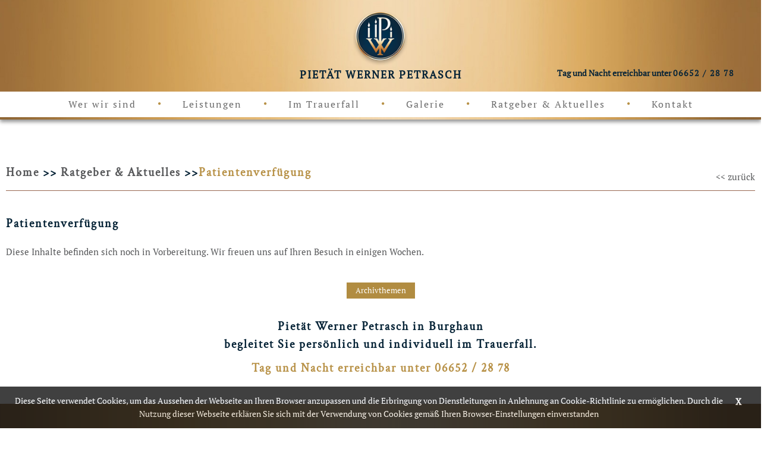

--- FILE ---
content_type: text/html; charset=UTF-8
request_url: https://pietaet-petrasch.de/patientenverfugung/
body_size: 9373
content:
<!DOCTYPE html>
<html xmlns="http://www.w3.org/1999/xhtml">

<head profile="http://gmpg.org/xfn/11">
<meta http-equiv="Content-Type" content="text/html; charset=UTF-8" />
<meta name="viewport" content="width=device-width, initial-scale=1.0, maximum-scale=1.0, user-scalable=0" />
<meta name="theme-color" content="#b89248" />

<title>Pietat Werner Petrasch   &raquo;   Patientenverfügung - Pietat Werner Petrasch</title>


<META NAME="Description" CONTENT="Patientenverfügung | Pietat Werner Petrasch ">
<META NAME="keywords" CONTENT="">


<link rel="alternate" type="application/rss+xml" title="Pietat Werner Petrasch RSS Feed" href="https://pietaet-petrasch.de/feed/" />
<link rel="pingback" href="https://pietaet-petrasch.de/xmlrpc.php" />
<link rel="shortcut icon" href="favicon.ico">


	<!-- This site is optimized with the Yoast SEO plugin v14.3 - https://yoast.com/wordpress/plugins/seo/ -->
	<meta name="robots" content="index, follow" />
	<meta name="googlebot" content="index, follow, max-snippet:-1, max-image-preview:large, max-video-preview:-1" />
	<meta name="bingbot" content="index, follow, max-snippet:-1, max-image-preview:large, max-video-preview:-1" />
	<link rel="canonical" href="https://pietaet-petrasch.de/patientenverfugung/" />
	<meta property="og:locale" content="de_DE" />
	<meta property="og:type" content="article" />
	<meta property="og:title" content="Patientenverfügung - Pietat Werner Petrasch" />
	<meta property="og:description" content="Lorem ipsum dolor sit amet, consectetur adipiscing elit, sed do eiusmod tempor incididunt ut labore et dolore magna aliqua. Ut enim ad minim veniam, quis nostrud exercitation ullamco laboris." />
	<meta property="og:url" content="https://pietaet-petrasch.de/patientenverfugung/" />
	<meta property="og:site_name" content="Pietat Werner Petrasch" />
	<meta property="article:published_time" content="2017-12-08T16:13:18+00:00" />
	<meta property="article:modified_time" content="2018-01-27T10:25:49+00:00" />
	<meta property="og:image" content="https://pietaet-petrasch.de/wp-content/uploads/2017/12/patienten-verfugung-1.jpg" />
	<meta property="og:image:width" content="441" />
	<meta property="og:image:height" content="296" />
	<meta name="twitter:card" content="summary_large_image" />
	<script type="application/ld+json" class="yoast-schema-graph">{"@context":"https://schema.org","@graph":[{"@type":"WebSite","@id":"https://pietaet-petrasch.de/#website","url":"https://pietaet-petrasch.de/","name":"Pietat Werner Petrasch","description":"Pietat Werner Petrasch","potentialAction":[{"@type":"SearchAction","target":"https://pietaet-petrasch.de/?s={search_term_string}","query-input":"required name=search_term_string"}],"inLanguage":"de"},{"@type":"ImageObject","@id":"https://pietaet-petrasch.de/patientenverfugung/#primaryimage","inLanguage":"de","url":"https://pietaet-petrasch.de/wp-content/uploads/2017/12/patienten-verfugung-1.jpg","width":441,"height":296},{"@type":"WebPage","@id":"https://pietaet-petrasch.de/patientenverfugung/#webpage","url":"https://pietaet-petrasch.de/patientenverfugung/","name":"Patientenverf\u00fcgung - Pietat Werner Petrasch","isPartOf":{"@id":"https://pietaet-petrasch.de/#website"},"primaryImageOfPage":{"@id":"https://pietaet-petrasch.de/patientenverfugung/#primaryimage"},"datePublished":"2017-12-08T16:13:18+00:00","dateModified":"2018-01-27T10:25:49+00:00","author":{"@id":"https://pietaet-petrasch.de/#/schema/person/26f7c1ceababda93ebe8c5d03c21d584"},"inLanguage":"de","potentialAction":[{"@type":"ReadAction","target":["https://pietaet-petrasch.de/patientenverfugung/"]}]},{"@type":["Person"],"@id":"https://pietaet-petrasch.de/#/schema/person/26f7c1ceababda93ebe8c5d03c21d584","name":"admin","image":{"@type":"ImageObject","@id":"https://pietaet-petrasch.de/#personlogo","inLanguage":"de","url":"https://secure.gravatar.com/avatar/3b34aca98e96191fe2623eb5bf8e51ba?s=96&d=mm&r=g","caption":"admin"}}]}</script>
	<!-- / Yoast SEO plugin. -->


<link rel='dns-prefetch' href='//s.w.org' />
		<script type="text/javascript">
			window._wpemojiSettings = {"baseUrl":"https:\/\/s.w.org\/images\/core\/emoji\/12.0.0-1\/72x72\/","ext":".png","svgUrl":"https:\/\/s.w.org\/images\/core\/emoji\/12.0.0-1\/svg\/","svgExt":".svg","source":{"concatemoji":"https:\/\/pietaet-petrasch.de\/wp-includes\/js\/wp-emoji-release.min.js?ver=5.4.18"}};
			/*! This file is auto-generated */
			!function(e,a,t){var n,r,o,i=a.createElement("canvas"),p=i.getContext&&i.getContext("2d");function s(e,t){var a=String.fromCharCode;p.clearRect(0,0,i.width,i.height),p.fillText(a.apply(this,e),0,0);e=i.toDataURL();return p.clearRect(0,0,i.width,i.height),p.fillText(a.apply(this,t),0,0),e===i.toDataURL()}function c(e){var t=a.createElement("script");t.src=e,t.defer=t.type="text/javascript",a.getElementsByTagName("head")[0].appendChild(t)}for(o=Array("flag","emoji"),t.supports={everything:!0,everythingExceptFlag:!0},r=0;r<o.length;r++)t.supports[o[r]]=function(e){if(!p||!p.fillText)return!1;switch(p.textBaseline="top",p.font="600 32px Arial",e){case"flag":return s([127987,65039,8205,9895,65039],[127987,65039,8203,9895,65039])?!1:!s([55356,56826,55356,56819],[55356,56826,8203,55356,56819])&&!s([55356,57332,56128,56423,56128,56418,56128,56421,56128,56430,56128,56423,56128,56447],[55356,57332,8203,56128,56423,8203,56128,56418,8203,56128,56421,8203,56128,56430,8203,56128,56423,8203,56128,56447]);case"emoji":return!s([55357,56424,55356,57342,8205,55358,56605,8205,55357,56424,55356,57340],[55357,56424,55356,57342,8203,55358,56605,8203,55357,56424,55356,57340])}return!1}(o[r]),t.supports.everything=t.supports.everything&&t.supports[o[r]],"flag"!==o[r]&&(t.supports.everythingExceptFlag=t.supports.everythingExceptFlag&&t.supports[o[r]]);t.supports.everythingExceptFlag=t.supports.everythingExceptFlag&&!t.supports.flag,t.DOMReady=!1,t.readyCallback=function(){t.DOMReady=!0},t.supports.everything||(n=function(){t.readyCallback()},a.addEventListener?(a.addEventListener("DOMContentLoaded",n,!1),e.addEventListener("load",n,!1)):(e.attachEvent("onload",n),a.attachEvent("onreadystatechange",function(){"complete"===a.readyState&&t.readyCallback()})),(n=t.source||{}).concatemoji?c(n.concatemoji):n.wpemoji&&n.twemoji&&(c(n.twemoji),c(n.wpemoji)))}(window,document,window._wpemojiSettings);
		</script>
		<style type="text/css">
img.wp-smiley,
img.emoji {
	display: inline !important;
	border: none !important;
	box-shadow: none !important;
	height: 1em !important;
	width: 1em !important;
	margin: 0 .07em !important;
	vertical-align: -0.1em !important;
	background: none !important;
	padding: 0 !important;
}
</style>
	<link rel='stylesheet' id='wp-block-library-css'  href='https://pietaet-petrasch.de/wp-includes/css/dist/block-library/style.min.css?ver=5.4.18' type='text/css' media='all' />
<link rel='stylesheet' id='contact-form-7-css'  href='https://pietaet-petrasch.de/wp-content/plugins/contact-form-7/includes/css/styles.css?ver=5.1.9' type='text/css' media='all' />
<script type='text/javascript' src='https://pietaet-petrasch.de/wp-includes/js/jquery/jquery.js?ver=1.12.4-wp'></script>
<script type='text/javascript' src='https://pietaet-petrasch.de/wp-includes/js/jquery/jquery-migrate.min.js?ver=1.4.1'></script>
<link rel='https://api.w.org/' href='https://pietaet-petrasch.de/wp-json/' />
<link rel="EditURI" type="application/rsd+xml" title="RSD" href="https://pietaet-petrasch.de/xmlrpc.php?rsd" />
<link rel="wlwmanifest" type="application/wlwmanifest+xml" href="https://pietaet-petrasch.de/wp-includes/wlwmanifest.xml" /> 
<meta name="generator" content="WordPress 5.4.18" />
<link rel='shortlink' href='https://pietaet-petrasch.de/?p=182' />
<link rel="alternate" type="application/json+oembed" href="https://pietaet-petrasch.de/wp-json/oembed/1.0/embed?url=https%3A%2F%2Fpietaet-petrasch.de%2Fpatientenverfugung%2F" />
<link rel="alternate" type="text/xml+oembed" href="https://pietaet-petrasch.de/wp-json/oembed/1.0/embed?url=https%3A%2F%2Fpietaet-petrasch.de%2Fpatientenverfugung%2F&#038;format=xml" />
<style type="text/css">.recentcomments a{display:inline !important;padding:0 !important;margin:0 !important;}</style>



<!-- Global site tag (gtag.js) - Google Analytics -->
<script async src="https://www.googletagmanager.com/gtag/js?id=UA-114504045-1"></script>
<script>
  window.dataLayer = window.dataLayer || [];
  function gtag(){dataLayer.push(arguments);}
  gtag('js', new Date());

  gtag('config', 'UA-114504045-1');
</script>





<!-- bxSlider CSS file -->
<link href="https://pietaet-petrasch.de/wp-content/themes/pwp/css/jquery.bxslider.css" rel="stylesheet" /> 

<!-- Bootstrap -->
<link href="https://pietaet-petrasch.de/wp-content/themes/pwp/css/bootstrap.min.css" rel="stylesheet">
    <!-- HTML5 shim and Respond.js for IE8 support of HTML5 elements and media queries -->
    <!-- WARNING: Respond.js doesn't work if you view the page via file:// -->
    <!--[if lt IE 9]>
      <script src="https://oss.maxcdn.com/html5shiv/3.7.3/html5shiv.min.js"></script>
      <script src="https://oss.maxcdn.com/respond/1.4.2/respond.min.js"></script>
    <![endif]--> 
<link rel="stylesheet" href="https://pietaet-petrasch.de/wp-content/themes/pwp/css/aos.css" />	
<link rel="stylesheet" href="https://pietaet-petrasch.de/wp-content/themes/pwp/css/animate.min.css">	
<link rel="stylesheet" href="https://pietaet-petrasch.de/wp-content/themes/pwp/css/font-awesome.css" type="text/css" media="screen" />

<link rel="stylesheet" href="https://pietaet-petrasch.de/wp-content/themes/pwp/style.css" type="text/css" media="screen" />
<link rel="stylesheet" type="text/css" href="https://pietaet-petrasch.de/wp-content/themes/pwp/css/jquery.fancybox-1.3.4.css" media="screen" />

<!-- jQuery (necessary for Bootstrap's JavaScript plugins) -->
<script src="https://ajax.googleapis.com/ajax/libs/jquery/1.12.4/jquery.min.js"></script>

<script async defer src="https://maps.googleapis.com/maps/api/js?key=AIzaSyCx1GXHiG6lU1M87PJEivbhMqdI6P9z8QI&callback=initMap" type="text/javascript"></script>


<script async type="text/javascript" src="https://pietaet-petrasch.de/wp-content/themes/pwp/js/jquery.localScroll.min.js"></script>

<script async type="text/javascript" src="https://pietaet-petrasch.de/wp-content/themes/pwp/js/jquery.scrollTo.min.js"></script>

<script src="https://pietaet-petrasch.de/wp-content/themes/pwp/js/jquery.cookie.js" type="text/javascript"></script>	

<script type="text/javascript" src="https://pietaet-petrasch.de/wp-content/themes/pwp/js/scripts.js"></script>




</head>


<body onload="mapaStart()" class="post-template-default single single-post postid-182 single-format-standard">

 
	 
 
<div id="start"></div>
 	 
 <div id="top">
  	
	<a id="goTop" class="button-top animated zoomInUp" href="#start"><i class="fa fa-angle-up" aria-hidden="true"></i></a>	
	  		
 </div><!--top-->
	 
	 

	 
<nav id="mobile-menu" role="navigation">	
<div class="menu-button"><i class="fa fa-bars" aria-hidden="true"></i></div>                 
  <div class="menu-mobile-top-container"><ul id="menu-mobile-top" class="nav-menu"><li id="menu-item-632" class="menu-item menu-item-type-custom menu-item-object-custom menu-item-home menu-item-has-children menu-item-632"><a href="http://pietaet-petrasch.de/#wer-wir-sind">Wer wir sind</a>
<ul class="sub-menu">
	<li id="menu-item-633" class="menu-item menu-item-type-custom menu-item-object-custom menu-item-633"><a href="/wer-wir-sind/">Warum Pietät?</a></li>
</ul>
</li>
<li id="menu-item-634" class="menu-item menu-item-type-custom menu-item-object-custom menu-item-has-children menu-item-634"><a href="http://pietaet-petrasch.de/leistungen">Leistungen</a>
<ul class="sub-menu">
	<li id="menu-item-635" class="menu-item menu-item-type-custom menu-item-object-custom menu-item-635"><a href="http://pietaet-petrasch.de/leistungen/#feuerbestattung">Feuerbestattungen</a></li>
	<li id="menu-item-636" class="menu-item menu-item-type-custom menu-item-object-custom menu-item-636"><a href="http://pietaet-petrasch.de/leistungen/#erdbestattungen">Erdbestattungen</a></li>
	<li id="menu-item-637" class="menu-item menu-item-type-custom menu-item-object-custom menu-item-637"><a href="http://pietaet-petrasch.de/leistungen/#sonstige-bestattungen">Sonstige Bestattungen</a></li>
	<li id="menu-item-638" class="menu-item menu-item-type-custom menu-item-object-custom menu-item-638"><a href="http://pietaet-petrasch.de/leistungen/#bestattungsvorsorge">Bestattungsvorsorge</a></li>
</ul>
</li>
<li id="menu-item-639" class="menu-item menu-item-type-custom menu-item-object-custom menu-item-home menu-item-has-children menu-item-639"><a href="http://pietaet-petrasch.de/#im-trauerfall">Im Trauerfall</a>
<ul class="sub-menu">
	<li id="menu-item-640" class="menu-item menu-item-type-custom menu-item-object-custom menu-item-640"><a href="http://pietaet-petrasch.de/was-tun-im-trauerfall/#top">Was tun?</a></li>
	<li id="menu-item-641" class="menu-item menu-item-type-custom menu-item-object-custom menu-item-641"><a href="http://pietaet-petrasch.de/was-tun-im-trauerfall/#formalitaten">Formalitäten</a></li>
	<li id="menu-item-642" class="menu-item menu-item-type-custom menu-item-object-custom menu-item-642"><a href="http://pietaet-petrasch.de/was-tun-im-trauerfall/#trauerfeier">Trauerfeier</a></li>
</ul>
</li>
<li id="menu-item-643" class="menu-item menu-item-type-post_type menu-item-object-page menu-item-has-children menu-item-643"><a href="https://pietaet-petrasch.de/galerie/">Galerie</a>
<ul class="sub-menu">
	<li id="menu-item-644" class="menu-item menu-item-type-custom menu-item-object-custom menu-item-644"><a href="http://pietaet-petrasch.de/galerie/#sarge">Särge</a></li>
	<li id="menu-item-645" class="menu-item menu-item-type-custom menu-item-object-custom menu-item-645"><a href="http://pietaet-petrasch.de/galerie/#urnen">Urnen</a></li>
	<li id="menu-item-646" class="menu-item menu-item-type-custom menu-item-object-custom menu-item-646"><a href="http://pietaet-petrasch.de/galerie/#drucksachen">Drucksachen</a></li>
</ul>
</li>
<li id="menu-item-647" class="menu-item menu-item-type-custom menu-item-object-custom menu-item-647"><a href="/ratgeber-aktuelles">Ratgeber &#038; Aktuelles</a></li>
<li id="menu-item-648" class="menu-item menu-item-type-custom menu-item-object-custom menu-item-648"><a href="/#kontakt">Kontakt</a></li>
</ul></div>		
</nav>
		
		
<script>
 var $mm = jQuery.noConflict();
 $mm(document).ready(function(){
 $mm( ".menu-button" ).click(function() {
 $mm( "#mobile-menu ul" ).fadeToggle( "400", "linear" );
 });
});			
</script>


<section id="head">
 <div class="header-top">
 <div class="container-head">
 
  <div class="logo-container">
	  <a href="https://pietaet-petrasch.de" title="Pietat Werner Petrasch">			 
	   <img src="https://pietaet-petrasch.de/wp-content/uploads/2018/01/logo.png" class="logo" alt="Pietat Werner Petrasch" ><br>
       PIETÄT WERNER PETRASCH	   
	  </a>	  
  <div class="header-kontakt-info">
   Tag und Nacht erreichbar unter <a href="tel:+4966522878">06652 / 28 78</a> 
  </div>	  
  </div><!--logo-container-->
  
   
 </div><!--header-top-->
  
      
 <div id="catmenucontainer">
  <div class="container"> 
   <div id="catmenu" class="animated fadeIn">
   <div class="sub-menu-background"></div>	
	<div class="menu-menu_top-container"><ul id="menu-menu_top" class="nav-menu"><li id="menu-item-10" class="menux menu-item menu-item-type-custom menu-item-object-custom menu-item-home menu-item-has-children menu-item-10"><a href="https://pietaet-petrasch.de/#wer-wir-sind">Wer wir sind</a>
<ul class="sub-menu">
	<li id="menu-item-270" class="menu-item menu-item-type-custom menu-item-object-custom menu-item-270"><a href="/wer-wir-sind/">Warum Pietät?</a></li>
	<li id="menu-item-363" class="menu-item menu-item-type-custom menu-item-object-custom menu-item-363"><a href="#"> </a></li>
	<li id="menu-item-366" class="menu-item menu-item-type-custom menu-item-object-custom menu-item-366"><a href="#"> </a></li>
	<li id="menu-item-364" class="menu-item menu-item-type-custom menu-item-object-custom menu-item-364"><a href="#"> </a></li>
</ul>
</li>
<li id="menu-item-11" class="menu-item menu-item-type-custom menu-item-object-custom menu-item-has-children menu-item-11"><a href="https://pietaet-petrasch.de/leistungen">Leistungen</a>
<ul class="sub-menu">
	<li id="menu-item-347" class="menu-item menu-item-type-custom menu-item-object-custom menu-item-347"><a href="https://pietaet-petrasch.de/leistungen/#feuerbestattung">Feuerbestattungen</a></li>
	<li id="menu-item-348" class="menu-item menu-item-type-custom menu-item-object-custom menu-item-348"><a href="https://pietaet-petrasch.de/leistungen/#erdbestattungen">Erdbestattungen</a></li>
	<li id="menu-item-352" class="menu-item menu-item-type-custom menu-item-object-custom menu-item-352"><a href="https://pietaet-petrasch.de/leistungen/#sonstige-bestattungen">Sonstige Bestattungen</a></li>
	<li id="menu-item-353" class="menu-item menu-item-type-custom menu-item-object-custom menu-item-353"><a href="https://pietaet-petrasch.de/leistungen/#bestattungsvorsorge">Bestattungsvorsorge</a></li>
</ul>
</li>
<li id="menu-item-12" class="menu-item menu-item-type-custom menu-item-object-custom menu-item-home menu-item-has-children menu-item-12"><a href="https://pietaet-petrasch.de/#im-trauerfall">Im Trauerfall</a>
<ul class="sub-menu">
	<li id="menu-item-349" class="menu-item menu-item-type-custom menu-item-object-custom menu-item-349"><a href="https://pietaet-petrasch.de/was-tun-im-trauerfall/#top">Was tun?</a></li>
	<li id="menu-item-354" class="menu-item menu-item-type-custom menu-item-object-custom menu-item-354"><a href="https://pietaet-petrasch.de/was-tun-im-trauerfall/#formalitaten">Formalitäten</a></li>
	<li id="menu-item-355" class="menu-item menu-item-type-custom menu-item-object-custom menu-item-355"><a href="https://pietaet-petrasch.de/was-tun-im-trauerfall/#trauerfeier">Trauerfeier</a></li>
	<li id="menu-item-365" class="menu-item menu-item-type-custom menu-item-object-custom menu-item-365"><a href="#"> </a></li>
</ul>
</li>
<li id="menu-item-264" class="menu-item menu-item-type-post_type menu-item-object-page menu-item-has-children menu-item-264"><a href="https://pietaet-petrasch.de/galerie/">Galerie</a>
<ul class="sub-menu">
	<li id="menu-item-335" class="menu-item menu-item-type-custom menu-item-object-custom menu-item-335"><a href="https://pietaet-petrasch.de/galerie/#sarge">Särge</a></li>
	<li id="menu-item-336" class="menu-item menu-item-type-custom menu-item-object-custom menu-item-336"><a href="https://pietaet-petrasch.de/galerie/#urnen">Urnen</a></li>
	<li id="menu-item-337" class="menu-item menu-item-type-custom menu-item-object-custom menu-item-337"><a href="https://pietaet-petrasch.de/galerie/#drucksachen">Drucksachen</a></li>
	<li id="menu-item-362" class="menu-item menu-item-type-custom menu-item-object-custom menu-item-362"><a href="#"> </a></li>
</ul>
</li>
<li id="menu-item-14" class="menu-item menu-item-type-custom menu-item-object-custom menu-item-has-children menu-item-14"><a href="/ratgeber-aktuelles">Ratgeber &#038; Aktuelles</a>
<ul class="sub-menu">
	<li id="menu-item-356" class="menu-item menu-item-type-custom menu-item-object-custom menu-item-356"><a href="#">  </a></li>
	<li id="menu-item-357" class="menu-item menu-item-type-custom menu-item-object-custom menu-item-357"><a href="#"> </a></li>
	<li id="menu-item-358" class="menu-item menu-item-type-custom menu-item-object-custom menu-item-358"><a href="#"> </a></li>
	<li id="menu-item-359" class="menu-item menu-item-type-custom menu-item-object-custom menu-item-359"><a href="#"> </a></li>
</ul>
</li>
<li id="menu-item-15" class="menu-item menu-item-type-custom menu-item-object-custom menu-item-has-children menu-item-15"><a href="/#kontakt">Kontakt</a>
<ul class="sub-menu">
	<li id="menu-item-350" class="menu-item menu-item-type-custom menu-item-object-custom menu-item-350"><a href="/impressum/">Impressum</a></li>
	<li id="menu-item-351" class="menu-item menu-item-type-custom menu-item-object-custom menu-item-351"><a href="/datenschutzerklarung/">Datenschutz</a></li>
	<li id="menu-item-360" class="menu-item menu-item-type-custom menu-item-object-custom menu-item-360"><a href="#"> </a></li>
	<li id="menu-item-361" class="menu-item menu-item-type-custom menu-item-object-custom menu-item-361"><a href="#"> </a></li>
</ul>
</li>
</ul></div>	
   </div><!--catmenu-->
  </div><!--container-->   
 </div><!--catmenucontainer-->
 <div class="small-gold-belt"></div>
  
   <div class="cl"></div>	
 </div><!--container--> 
</section><!--head-->			 





<!-- bxSlider Javascript file -->
<script src="https://cdn.jsdelivr.net/bxslider/4.2.12/jquery.bxslider.min.js"></script>
	  	

	



<div id="single-content" class="">
 <div class="container">
	
	<div class="breadcrumb">
	 <a class="breadcrumb-back" href="https://pietaet-petrasch.de/ratgeber-aktuelles"><<  zurück</a>
	 <h4><a href="https://pietaet-petrasch.de">Home</a> <span>>></span> <a href="https://pietaet-petrasch.de/ratgeber-aktuelles">Ratgeber & Aktuelles</a> <span>>></span>Patientenverfügung</h4>
  	</div>
    	
			
   
	
			
    <h4 class="page-title">Patientenverfügung</h4>	
	 	
	 				
	 <p>Diese Inhalte befinden sich noch in Vorbereitung. Wir freuen uns auf Ihren Besuch in einigen Wochen.</p>
				
	 
   		
		
	
	
   <div class="single-bottom-content">
    <a class="button-weiterlesen" href="/category/newsroom/" title="Archivthemen">Archivthemen</a>	
	<div class="cl30"></div>
    <h4 style="text-align: center;">
    <span style="color: #072437;">Pietät Werner Petrasch in Burghaun</span><br />
    <span style="color: #072437;"> begleitet Sie persönlich und individuell im Trauerfall.</span>
    </h4>
    <h4 style="text-align: center;"><span style="color: #b89248;">Tag und Nacht erreichbar unter 06652 / 28 78</span></h4>
   </div> 	 
 
 </div><!--container-->
</div><!--content--> 	




	
 
 
<section id="contact-us">
<div id="kontakt" class="page-href"></div> 
 <div class="container">
  <div class="row">
   <div class="col-md-8" data-aos="fade" data-aos-duration="550">
   
    	 		
   
     <div class="row">
      <div class="col-md-6 contact-content">
	    <div class="home-contact-logo-container">
		 <img src="https://pietaet-petrasch.de/wp-content/themes/pwp/images/logo-pw-small.png" class="home-contact-logo">
		 <div class="home-logo-title">PIETÄT WERNER PETRASCH</div><!--home-logo-title-->
		 <div class="cl"></div>
		</div><!--home-contact-logo-->
	    <p>KONTAKT:<br />
Wehrstraße 26, 36151 Burghaun</p>
<p><a href="tel:+49-6652-28-78">Tel. 06652 / 28 78</a><br />
Fax: 06652 / 91 90 71</p>
<p><a href="mailto:kontakt@pietaet-petrasch.de">kontakt@pietaet-petrasch.de</a></p>
 
	  
	  </div>
	  <div class="col-md-6 contact-content add-contact-content"> 
	  
	  <p>Tag und Nacht erreichbar unter<br />
<a href="tel:+4966522878">06652 / 28 78</a></p>
	  
	  	  
	  	  
	  </div>
	 </div><!--row--> 
	  
		
      
    

	
	<a target="_blank" href="https://pietaet-petrasch.de/impressum/" class="contact-home-button contact-privacy">Impressum</a> 
	
		
    <a target="_blank" href="https://pietaet-petrasch.de/datenschutzerklarung/" class="contact-home-button contact-rule">Datenschutz</a>
	
   </div>
   <div class="col-md-4" >
    <div id="contact-form" data-aos="fade" data-aos-duration="550">
     
	<div role="form" class="wpcf7" id="wpcf7-f21-o1" lang="pl-PL" dir="ltr">
<div class="screen-reader-response" aria-live="polite"></div>
<form action="/patientenverfugung/#wpcf7-f21-o1" method="post" class="wpcf7-form" novalidate="novalidate">
<div style="display: none;">
<input type="hidden" name="_wpcf7" value="21" />
<input type="hidden" name="_wpcf7_version" value="5.1.9" />
<input type="hidden" name="_wpcf7_locale" value="pl_PL" />
<input type="hidden" name="_wpcf7_unit_tag" value="wpcf7-f21-o1" />
<input type="hidden" name="_wpcf7_container_post" value="0" />
</div>
<p>Nehmen Sie Kontakt mit uns auf<br />
<span class="wpcf7-form-control-wrap your-name"><input type="text" name="your-name" value="" size="40" class="wpcf7-form-control wpcf7-text wpcf7-validates-as-required" aria-required="true" aria-invalid="false" placeholder="Name:*" /></span></p>
<p><span class="wpcf7-form-control-wrap your-phone"><input type="text" name="your-phone" value="" size="40" class="wpcf7-form-control wpcf7-text wpcf7-validates-as-required" aria-required="true" aria-invalid="false" placeholder="Telefon:*" /></span></p>
<p><span class="wpcf7-form-control-wrap your-email"><input type="email" name="your-email" value="" size="40" class="wpcf7-form-control wpcf7-text wpcf7-email wpcf7-validates-as-required wpcf7-validates-as-email" aria-required="true" aria-invalid="false" placeholder="E-Mail:*" /></span></p>
<p><span class="wpcf7-form-control-wrap your-message"><textarea name="your-message" cols="40" rows="10" class="wpcf7-form-control wpcf7-textarea wpcf7-validates-as-required" aria-required="true" aria-invalid="false" placeholder="Nachricht:*"></textarea></span></p>
<p><span class="wpcf7-form-control-wrap acceptance-72"><span class="wpcf7-form-control wpcf7-acceptance"><span class="wpcf7-list-item"><input type="checkbox" name="acceptance-72" value="1" aria-invalid="false" /></span></span></span></p>
<div style="text-align: justify; font-size:11px; line-height:1.2;">
Ich willige darin ein, dass Pietät Petrasch die von mir überreichten Informationen und Kontaktdaten dazu verwendet, um mit mir anlässlich meiner Kontaktaufnahme in Verbindung zu treten, hierüber zu kommunizieren und meine Anfrage abzuwickeln. Dies gilt insbesondere für die Verwendung der E-Mail-Adresse und der Telefonnummer zum vorgenannten Zweck. Die Einwilligung kann jederzeit mit Wirkung für die Zukunft per E-Mail an kontakt@pietaet-petrasch.de oder per Post an Wehrstraße 26, 36151 Burghaun widerrufen werden. Hier können Sie <a target="_blank" href="https://tools.google.com/dlpage/gaoptout?hl=de">Google Analytics deaktivieren</a>.*<br> Die Datenschutzerklärung kann <a target="_blank" href="http://pietaet-petrasch.de/datenschutzerklarung/">hier</a> eingesehen werden.*<br><br />
Mit * gekennzeichnete Felder sind Pflichtfelder.
</div>
<p><input type="submit" value="Senden" class="wpcf7-form-control wpcf7-submit" /></p>
<div class="wpcf7-response-output wpcf7-display-none" aria-hidden="true"></div></form></div>    
	 
	</div>
   </div>
  </div><!--row--> 
 
  
 </div><!--container-->	
</section><!--contact-us-->	 



  
<section id="maps" class="animated fade-in">
<div id="map" style="position: relative;">	
	 
	 
		
	 <script type="text/javascript">   
		
		var mapa;
		var dymek = new google.maps.InfoWindow(); // zmienna globalna
		var image = 'https://pietaet-petrasch.de/wp-content/themes/pwp/images/map-point.png';
		
		function dodajMarker(lat,lng,txt)
		{
			// tworzymy marker
			var opcjeMarkera =   
			{  
				position: new google.maps.LatLng(lat,lng),  
				map: mapa,
				icon: image
			}  
			var marker = new google.maps.Marker(opcjeMarkera);
			marker.txt=txt;
			
			google.maps.event.addListener(marker,"click",function()
			{
				dymek.setContent(marker.txt);
				dymek.open(mapa,marker);
			});
			return marker;
		}
		
	   		
		
		function mapaStart()   
		{                                            
			var wspolrzedne = new google.maps.LatLng(50.692121,9.733955);
			
			var bw_map_id = 'BW_MAP';
			var bw_map = [{ featureType: "all", elementType: "all", stylers: [{ saturation: -100 }] }];
			var bw_map_type = new google.maps.StyledMapType(bw_map, { name: 'B&W' });
			
			var opcjeMapy = {
			  zoom: 9,
			  center: wspolrzedne,			  
			  scrollwheel: false,	
			  //mapTypeId: google.maps.MapTypeId.ROADMAP
			  mapTypeId: bw_map_id
			  	
			};
									
			
			mapa = new google.maps.Map(document.getElementById("mapka"), opcjeMapy);
			mapa.mapTypes.set(bw_map_id, bw_map_type);		
			
			dodajMarker(50.692121,9.733955,'PIETÄT WERNER PETRASCH');	
						
			//dodajMarker(48.144708,17.101400,'x xx');
		   
		}   
		</script>      
		<div id="mapka" style="position: relative;font-style: normal; font-size:14px; width:100%; height:280px; border: none;">   
		<!-- tu będzie mapa -->  		
		</div>   
		
  <div class="shadMap"></div><!--shadMap-->
        
 </div><!--map-->  


</section><!--maps-->
	
		
 
 
	
 



<section id="footer">
 <div class="container">
  <div class="row">	
   <div class="col-md-12 text-center">	 
	
	<div class="menu-menu_footer-container"><ul id="menu-menu_footer" class="menu"><li id="menu-item-189" class="menu-item menu-item-type-post_type menu-item-object-page menu-item-189"><a href="https://pietaet-petrasch.de/wer-wir-sind/">Wer wir sind</a></li>
<li id="menu-item-188" class="menu-item menu-item-type-post_type menu-item-object-page menu-item-188"><a href="https://pietaet-petrasch.de/leistungen/">Leistungen</a></li>
<li id="menu-item-593" class="menu-item menu-item-type-custom menu-item-object-custom menu-item-593"><a href="/#im-trauerfall">Im Trauerfall</a></li>
<li id="menu-item-263" class="menu-item menu-item-type-post_type menu-item-object-page menu-item-263"><a href="https://pietaet-petrasch.de/galerie/">Galerie</a></li>
<li id="menu-item-193" class="menu-item menu-item-type-custom menu-item-object-custom menu-item-193"><a href="/ratgeber-aktuelles">Ratgeber &#038; Aktuelles</a></li>
<li id="menu-item-621" class="menu-item menu-item-type-custom menu-item-object-custom menu-item-home menu-item-621"><a href="http://pietaet-petrasch.de/#kontakt">Kontakt</a></li>
</ul></div>	
   </div><!--col-->	
  </div><!--row--> 
 </div><!--container-->
</section><!--.footer-->


<section id="footer-bottom">
 <div class="container">
 	<div class="row">
	  <div id="performance" class="col-md-12">
	   
	  Alle Rechte vorbehalten &copy; 2017. Realisierung <a href="http://www.studionuovo.de">www.studionuovo.de</a>	 	
	   
	  </div><!--copyright-->
	  
	  
	 </div>	
 </div><!--container-->	 
</section>



 <!--!page-->
	 


	

	
	
<div class="cl"></div>
  
<script type='text/javascript'>
/* <![CDATA[ */
var wpcf7 = {"apiSettings":{"root":"https:\/\/pietaet-petrasch.de\/wp-json\/contact-form-7\/v1","namespace":"contact-form-7\/v1"},"cached":"1"};
/* ]]> */
</script>
<script type='text/javascript' src='https://pietaet-petrasch.de/wp-content/plugins/contact-form-7/includes/js/scripts.js?ver=5.1.9'></script>
<script type='text/javascript' src='https://pietaet-petrasch.de/wp-includes/js/wp-embed.min.js?ver=5.4.18'></script>

<script src="https://pietaet-petrasch.de/wp-content/themes/pwp/js/aos.js"></script>
    <script>
      AOS.init({
        easing: 'ease'
      });
    </script>

<!-- Include all compiled plugins (below), or include individual files as needed -->
<script src="https://pietaet-petrasch.de/wp-content/themes/pwp/js/bootstrap.min.js"></script>	

	
<div id="cookie_info">	
 <span id="cookie_close">X</span>
   Diese Seite verwendet Cookies, um das Aussehen der Webseite an Ihren Browser anzupassen und die Erbringung von Dienstleitungen in Anlehnung an Cookie-Richtlinie zu ermöglichen. Durch die Nutzung dieser Webseite erklären Sie sich mit der Verwendung von Cookies gemäß Ihren Browser-Einstellungen einverstanden
 </div><!--cookie_info-->


</body>
</html>

--- FILE ---
content_type: text/css
request_url: https://pietaet-petrasch.de/wp-content/themes/pwp/style.css
body_size: 39631
content:
/*  
Theme Name: Pietat Werner Petrasch
Theme URI: http://inford.pl
Description: Flexible and simply Wordpress theme
Author: INFORD
Author URI: http://INFORD.eu/
Text Domain: pwp

*/

@font-face {
  font-family: CrimsonText;
  src: url('fonts/CrimsonText-Regular.ttf'),  
	   url('fonts/CrimsonText-Regular.woff') format('woff'); 
}

@font-face {
  font-family: OpenSans;
  src: url('fonts/OpenSans-Regular.ttf'),  
       url('fonts/OpenSans-Regular.woff') format('woff');       
}

@font-face {
  font-family: PTSerif;
  src: url('fonts/PTSerif-Regular.ttf'),
	   url('fonts/PTSerif-Regular.woff') format('woff');	
  
}


html {
 width:100%;
 margin:0;
 padding:0; 
}  

body {
 width:100%;
 margin:0;
 padding:0; 
 font-family: 'PTSerif', serif; 
 width:100%;
 font-size:15px;
 line-height:1.6;
 color: #57585A;
} 





@font-face {
	font-family: 'ElegantIcons';
	src:url('fonts/ElegantIcons.eot');
	src:url('fonts/ElegantIcons.eot?#iefix') format('embedded-opentype'),
		url('fonts/ElegantIcons.woff') format('woff'),
		url('fonts/ElegantIcons.ttf') format('truetype'),
		url('fonts/ElegantIcons.svg#ElegantIcons') format('svg');
	font-weight: normal;
	font-style: normal;
}

/* Use the following CSS code if you want to use data attributes for inserting your icons */
[data-icon]:before {
	font-family: 'ElegantIcons';
	content: attr(data-icon);
	speak: none;
	font-weight: normal;
	font-variant: normal;
	text-transform: none;
	line-height: 1;
	-webkit-font-smoothing: antialiased;
	-moz-osx-font-smoothing: grayscale;
}




 
a {
 text-decoration: none!important;
 color: #B89248; 
}


a:hover {
 color: #4F352A;
 text-decoration: none;
}

a img {
 border:none;
}

img {
 /*max-width:100%;*/
 height: auto;
}

div {
 box-sizing: border-box;	
}

#content img {
 max-width:100%;
 height: auto;
}


hr {
 color: #B89248;
 border-top: 2px solid #B89248;
 max-width:160px;
 width:100%; 
}

h1, h2, h3, h4, h5, h6 { 
 font-weight:600; 
 color: #B89248;
 /*font-family: 'PT Serif', serif;*/
 font-family: 'CrimsonText', serif;
 letter-spacing: 2px; 
}


h1 {
 font-size:34px; 
 line-height:1.3;
}

h2 {
 font-size:32px;
 line-height:1.3;
 margin-bottom:5px;
}

h3 {
 font-size:26px;
 line-height:1.3;
}

h4 {
 font-size:20px;
 line-height:1.5;
 margin-top:5px;
}


.alignleft {
 float: left;
 margin-right:10px;
}

.alignright {
 float: right;
 margin-left:10px;
}

.aligncenter {
 display: block;
 margin-left: auto;
 margin-right: auto;
}

.left {
 float: left;
 display: inline-block;
}

.right {
 float: right;
 display: inline-block;
}

/*---------------layout--------------------*/




#head {
 margin:0;
 padding:0; 
 position: fixed;
 top:0;
 left:0;
 width:100%;
 z-index:9999999;
 box-sizing: border-box; 
 box-shadow: 0px 4px 6px 0px rgba(33, 33, 33, 0.48);
 -moz-transition: all .3s ease;
 -webkit-transition: all .3s ease;
 -o-transition: all .3s ease;
 transition: all .3s ease;	
}

.header-top {
 width:100%;
 background: url(images/bg-header.jpg) repeat-y center center; 
 background-size: 100% auto;  
}


.head-small {
 box-shadow: 0px 4px 6px 0px rgba(33, 33, 33, 0.48);
 -moz-transition: all .4s ease;
 -webkit-transition: all .4s ease;
 -o-transition: all .4s ease;
 transition: all .4s ease;	
}



.logo-box, .head-small .logo-box {
 text-align: center; 
}

/*
.logo-color {
 display: none;  
 -moz-transition: all .3s ease;
 -webkit-transition: all .3s ease;
 -o-transition: all .3s ease;
 transition: all .3s ease;	  
}*/


.head-small .logo {
 /*display: none;*/
 width:auto;
 max-height: 60px;
-moz-transition: all .3s ease;
 -webkit-transition: all .3s ease;
 -o-transition: all .3s ease;
 transition: all .3s ease;	 
}

/*
.head-small .logo-color {
 display: block;
 width:auto;
 max-height: 70px;
 margin-top:6px;
 margin-bottom:10px;
 -moz-transition: all .3s ease;
 -webkit-transition: all .3s ease;
 -o-transition: all .3s ease;
 transition: all .3s ease;	  
}*/




.container-head {
 /*max-width:1300px;*/
 width:100%;
 min-width:100px;
 box-sizing: border-box; 
 padding: 0 5px 0 5px;
 margin: auto;
 z-index:99;
}


.header-kontakt-info {
 font-size: 14px;	
 color: #072437;
 font-weight: bold;
 right:40px;
 position: absolute;
 bottom:5px;
}



.logo-container {
 position: relative;
 display: block;
 margin: auto;
 margin-bottom:5px;
 text-align: center;
 /*float: left;*/
 border:0px solid #cc0000; 
 font-family: 'PTSerif', serif;
 color: #072437;
 font-size:18px;
}

.logo-container a {
 color: #072437;
 font-weight: 600;
 letter-spacing: 2px;  
}

.logo {
 animation-duration: 1s;
 -webkit-animation-duration: 1s;
 animation: logo 1.0s 1;
 -webkit-animation: logo 1.0s 1;   
 opacity: 1;
 width:auto;
 max-height: 95px;
 margin-top:15px;
 margin-bottom:1px; 
 -moz-transition: all .3s ease;
 -webkit-transition: all .3s ease;
 -o-transition: all .3s ease;
 transition: all .3s ease;	
}


@keyframes logo
			{
				0%   {opacity:0.0;}
				60%  {opacity: 0.0}
				100% {opacity:1.0;}
			}
			@-webkit-keyframes logo 
			{
				0%   {opacity:0.0;}
				60%  {opacity: 0.0}
				100% {opacity:1.0;}
			}

			

#mobile-menu {
 display: none;
}
 

#catmenucontainer {
 display: inline-block;
 margin-top:10px;
 border:0px solid #cc0000;
 width:100%; 
 background: #fff;
 text-align: center;
} 
		
#catmenu {
 display: inline-block;
 margin: auto;
 text-align: center;
 border:0px solid #00cc00;
 width:auto; 
 background: #fff;
 position: relative;
}

		
		
#catmenu li {
 display: inline-block;
 margin: 0px!important;
 padding: 0px!important;
 position: relative;
}

.menu-right {
 text-align: right;	
}

#catmenu ul {
 list-style: none;
 margin: 0px;
 padding: 0px;
}
	


	
#catmenu li a, #catmenu li a:link, #catmenu li a:visited {
 display: inline-block;
 font-size:16px;
 font-family: 'PTSerif', serif;
 font-weight:400;
 letter-spacing: 2px; 
 padding: 4px 0px 4px 0px;
 margin: 0 33px 0 33px;
 color: #6A6A6A;
 text-decoration: none;
 position: relative;
 -moz-transition: all .2s ease;
 -webkit-transition: all .2s ease;
 -o-transition: all .2s ease;
 transition: all .2s ease;	  
}


.head-small #catmenu {
 /*margin-top:10px;	*/
}

.head-small #catmenu li a {
 font-size: 14px;
}
/*
#catmenu li a:before {
 content: " ";
 clear: both;
 width:1%; 
 height: 0px;
 left:0;
 bottom:15px;
 position: absolute;
 -moz-transition: all .2s ease;
 -webkit-transition: all .2s ease;
 -o-transition: all .2s ease;
 transition: all .2s ease;	
 visibility: hdden;  
}*/


#catmenu li:after {
 content: "\f111";
 color: #B89248;
 display: inline-block;
 padding-bottom: 6px;
 font-size: 5px;
 font-family: FontAwesome; 
 vertical-align: top;
 padding-top: 12px;
}

#catmenu li:last-child:after {
 display: none;	
}


#catmenu li a:hover {	
 color: #B89248;
 -moz-transition: all .2s ease;
 -webkit-transition: all .2s ease;
 -o-transition: all .2s ease;
 transition: all .2s ease;	   
}

.head-small #catmenu li a:hover {	
   
}



#catmenu li.current-menu-item a {
  
}
/*
#catmenu li.current-menu-item .menu-top-belt {
 opacity: 1;
 filter: alpha(opacity=100); 
}*/



#catmenu li:last-child a {
 border: none;
}
	



#catmenu li ul {
 display: none;
 visibility: hidden;
 z-index:-10; 
 position: absolute;
 top:65px;
 width: 102%;
 -moz-transition: all .3s ease;
 -webkit-transition: all .3s ease;
 -o-transition: all .3s ease;
 transition: all .3s ease; 
}

#catmenu:hover .sub-menu, #catmenu:hover .sub-menu-background, #catmenu li a:hover .sub-menu {
 display: block;
 visibility:visible;
 z-index:10; 
 
 
}

.sub-menu-hover {
 display: block!important;
 visibility:visible; 
}

#catmenu:hover .sub-menu li:after, #catmenu li ul li:after {
 display: none!important;	
}

#catmenu li ul li {
 display: block;  
}


.sub-menu-background { 
 background: url(images/bg-sub-menu.png) repeat-x;
 background-position: 0 9px; 
 position: absolute;
 width:100%;
 left:-50px;
 top:33px;
 height: 270px;
 margin: 0px;	
 padding: 15px 100px 15px 0px!important;
 box-sizing: content-box!important;
 box-shadow: 10px 10px 8px 0px rgba(50, 50, 50, 0.65);
 display: none;
 visibility: hidden;
 z-index:-10; 
 -moz-transition: all .3s ease;
 -webkit-transition: all .3s ease;
 -o-transition: all .3s ease;
 transition: all .3s ease;
}

.head-small .sub-menu-background {
 top:30px;
 background-position: 0 9px;  
}

#catmenu li li a, #catmenu li li a:link, #catmenu li li a:visited {
	/*min-width:180px;*/
	display: block;
	color: #6A6A6A;
  	float: none;
	margin: 0px;
	letter-spacing: 0px; 
	font-size:13px;
	padding: 15px 6px 15px 8px;
	text-align: center;
	border-bottom: 1px solid #ABABAB;
	-moz-transition: all .3s ease;
   -webkit-transition: all .3s ease;
   -o-transition: all .3s ease;
   transition: all .3s ease;	  
}



#catmenu li li a:hover {
 color: #0B273C;
 font-weight: bold;
}

#catmenu li li a:last-item {
 border:none;
}

	
#catmenu li li a:hover, #catmenu li li a:active {
	
}


#catmenu li li a:hover:after {
 display: none;	
}



#catmenu li:hover ul, #catmenu li li:hover ul, 
#catmenu li li li:hover ul, #catmenu li.sfhover ul, 
#catmenu li li.sfhover ul, #catmenu li li li.sfhover ul {	
	visibility: visible;
	opacity:1;
	transition:visibility 0s linear 0.2s,opacity 0.2s linear;
	transition-delay:0.0s;
	display: block;			
	}




	
	
	
.slider {
 position: relative;
 margin-top:185px;
}

.slider-offer {
 margin-top:60px;	
}

.bxslider {
 padding:0;	
}




.slide-sash {
 position: absolute;
 width:100%;
 /*top:-10px;
 left:8%; */
}

.slide-sash img {
 width:100%;
 height: auto; 
}

.sash-text {
 position: absolute;
 left: 6.9%;
 top:40%;
 width:28.8%;
 height: auto; 
 text-align: center; 
 font-family: 'CrimsonText', serif;
 line-height:1.8;
 font-size:29px;
 color: #fff; 
  transform:translate(0%,-50%); 
 -ms-transform:translate(0%,-50%);
 -webkit-transform:translate(0%,-50%);
 -moz-transform:translate(0%,-50%);
 -o-transform:translate(0%,-50%); 
}


.three-dots {
 font-size:55px;
 letter-spacing:3px;
 padding-top:10px; 
 line-height: 0.5;
}


@media all and (max-width:1360px) {

.sash-text {
 top:40%;
 line-height:1.6;
 font-size:26px;
 color: #fff; 
  transform:translate(0%,-50%); 
 -ms-transform:translate(0%,-50%);
 -webkit-transform:translate(0%,-50%);
 -moz-transform:translate(0%,-50%);
 -o-transform:translate(0%,-50%); 
}
 
} /*media*/	

@media all and (max-width:1260px) {

.sash-text {
 top:40%;
 line-height:1.5;
 font-size:24px;
 color: #fff; 
  transform:translate(0%,-50%); 
 -ms-transform:translate(0%,-50%);
 -webkit-transform:translate(0%,-50%);
 -moz-transform:translate(0%,-50%);
 -o-transform:translate(0%,-50%); 
}
 
} /*media*/	

@media all and (max-width:1140px) {

.slide-sash, .sash-text {
 display: none;
}
 
} /*media*/	




.slider .bx-wrapper .bx-pager .bx-pager-item {
 display: none!important;	
}

.small-gold-belt {
 min-height: 4px;
 background: url(images/bg-gold.jpg) repeat-y top center;
 background-size: 100% auto; 
}

.small-gold-belt-bottom {
 margin-bottom:6px;	
}

/*-----------------------------header customize end---------------------------*/


.page-href {
 position: absolute;
 top:-160px; 
}

.button-weiterlesen {
 background: #B18C41;
 color: #fff;
 padding: 4px 15px 5px 15px;
 text-align: center;
 line-height: 1; 
 font-size:13px;
 -moz-transition: all .3s ease;
 -webkit-transition: all .3s ease;
 -o-transition: all .3s ease;
 transition: all .3s ease;	  
}

.button-weiterlesen:hover {
 background: #072437;
 color: #fff; 
}


.home-gold-belt {
 min-height: 40px;
 background: url(images/bg-gold.jpg) repeat-y top center;
 background-size: 100% auto;  
}

#home-1 {
 position: relative;
 padding-top:20px;
 padding-bottom:30px;
}



#home-leistungen {
 position: relative;	
}

#home-leistungen [class*='col-']  {
 padding:0!important; 
 position: relative;
} 

#home-leistungen [class*='col-'] img {
 width:100%;
 height: auto; 
} 

.lh-wrapper {
 position: absolute;
 display: block;
 padding:35px 60px;
 top: 50%;
 left: 50%;
 width:100%;
 text-align: center;
  transform:translate(-50%,-50%); 
 -ms-transform:translate(-50%,-50%);
 -webkit-transform:translate(-50%,-50%);
 -moz-transform:translate(-50%,-50%);
 -o-transform:translate(-50%,-50%); 
}


.lh-image-container {
 position: relative;
}

.lh-hover-container {
 display: block;
 position: absolute;
 width:100%;
 height: 100%;
 padding: 30px 30px;
 }

.lh-hover-layer { 
 opacity:0;	 
 z-index:999999;
 width:100%;
 height:100%;
 background: rgba(255,255,255,0.42);
 -moz-transition: all .3s ease;
 -webkit-transition: all .3s ease;
 -o-transition: all .3s ease;
 transition: all .3s ease;
 /*left: 50%;
 top: 50%; 
  transform:translate(-50%,-50%); 
 -ms-transform:translate(-50%,-50%);
 -webkit-transform:translate(-50%,-50%);
 -moz-transform:translate(-50%,-50%);
 -o-transform:translate(-50%,-50%); 
	*/
}

.lh-hover-container:hover .lh-hover-layer {
 opacity: 1; 
}

.lh-home-image {
 -moz-transition: all .3s ease;
 -webkit-transition: all .3s ease;
 -o-transition: all .3s ease;
 transition: all .3s ease;	 	
 
}

.leistingen-tiles-logo {
 width: auto!important;	
}

.lh-wrapper h3 {
 color: #072437;
 font-size: 21px; 
}

.lh-wrapper  hr {
 color: #B89248;
 width:30%;
 
}

.lh-wrapper .button-weiterlesen {
 display: inline-block;
 margin-top:25px;	
}	




#home-warum {
 position: relative;	
 padding: 20px 0 0px 0;
}

.home-warum-add-content {
 padding-top:120px;	
 padding-bottom:30px;
 background: url(images/bg-home-warum.jpg) no-repeat top center; 
 background-size: 100% auto;  	
}

.home-warum-add-content  h4 {
 font-size:18px;	
}

.home-warum-photo {
 width:100%;
 height: auto; 
}


/*-----------------------home testimonials-----------------------*/

#home-testimonials {
 position: relative; 
 padding: 40px 0 80px 0;
}

#home-testimonials hr {
 margin-top: 30px;
 margin-bottom: 30px;	
}

#home-testimonials h2 {
 color: #072437;
 text-align: center;
 font-size: 26px;
}

.testimonials-quote {
 margin: auto;
 text-align: center;
 color: #B89248; 
}

.testimonials-quote img {
 width:auto!important;
 height: auto;
 display: inline-block;
 padding-top:20px;
 padding-bottom:20px;
}

.bxslider3 li {
 text-align: center;	
}

#home-testimonials .bx-pager {
 bottom: -22px;	
}

/*-----------------------home im trauerfall----------------------*/

#home-im-trau {
 position: relative;	 
 padding-bottom:30px; 	
}

.himt-photo-container, .himt-photo-container img{
 width:100%;
 position: relative; 
}

#home-im-trau .home-gold-belt {
 text-align: center;
 font-style: italic;
 font-family: 'CrimsonText', serif;
 font-size:28px;
 line-height:1.4;
 padding: 8px 0;
 color: #072437;
 position: relative;  
 margin-bottom:60px;
}

.in-gold-line {
 background: url(images/bg-in-gold-line.jpg) repeat-y center center;
 background-size: 100% auto;
 height:3px; 
 position: relative; 
}

#home-im-trau .home-gold-belt .in-gold-line:first-child {
 margin-bottom:20px; 
}

#home-im-trau .home-gold-belt .in-gold-line:last-child {
 margin-top:30px!important; 
}

#home-im-trau .home-gold-belt .himt-logo {
 position: absolute;
 bottom: -27%;
 left:50%; 
 z-index:999999;
  transform:translate(-50%,-0%); 
 -ms-transform:translate(-50%,-0%);
 -webkit-transform:translate(-50%,-0%);
 -moz-transform:translate(-50%,-0%);
 -o-transform:translate(-50%,-0%); 
}



/*----------------home newsroom-----------------------*/

#home-newsroom {
 position: relative;
 padding: 20px 0 60px 0; 
}

#home-newsroom h2 {
 color: #072437;	
 text-align: center;
}

#home-newsroom  hr {
 margin-bottom:35px;	
}

#home-newsroom .bxslider2 {
 	
}



#home-newsroom .bxslider2 li {
 border:0px solid #cc0000;	
 padding: 15px 17px;
}

#home-newsroom .bx-wrapper .bx-pager .bx-pager-item {
 top: 15px!important;	
}


.home-news-container {
 padding:12px 12px 40px 12px;
 text-align: center;
 color: #072437;
 box-shadow: 0px 0px 8px 0px rgba(50, 50, 50, 0.65);  
}

.home-news-container  .newsroom-home-thumb {
 margin-bottom:30px;
 -moz-transition: all .3s ease;
 -webkit-transition: all .3s ease;
 -o-transition: all .3s ease;
 transition: all .3s ease;	  
}

.home-news-container  .newsroom-home-thumb:hover {
 opacity: 0.90;	
}

.home-news-container h3 {
 font-size: 28px; 
 min-height: 74px; 
}		

.home-news-excerpt {
 padding: 5px 18px;
 display: block;
 margin-bottom:30px; 
 min-height: 140px;
}

.home-news-excerpt p {
 margin:0;
 padding:0; 
}
		
.home-news-container .button-weiterlesen {
 	
}
		
		
.container {
 width:100%;
 max-width:1300px;
 border:0px solid #cc0000;
 padding:5px 10px 5px 10px;
 box-sizing: border-box;
 margin: auto;
 position: relative; 
 display: block;
}




	
.read-more {
 display: inline-block;
 float: right; 
 color: #947A51; 
 font-weight:600;
 font-size: 14px;
 padding:4px 10px 4px 12px;
 border:1px solid #947A51;
 line-height:1;
 z-index:9999;
 -moz-transition: all .3s ease;
 -webkit-transition: all .3s ease;
 -o-transition: all .3s ease;
 transition: all .3s ease;	 
} 


.read-more:after {
 content: "\f105";
 font-family: FontAwesome;
 float: right;
 margin-left:25px; 
 font-weight:600;
}

.read-more:hover {
 color: #986851;
}




#contact-us {
 padding-top:50px;
 padding-bottom:50px;
 background: url(images/bg-gold.jpg) repeat-y center center; 
 background-size: 100% auto;   
 color: #072437;
 position: relative;
 box-shadow: 0px 4px 6px 0px rgba(33, 33, 33, 0.48);
 z-index: 99999;
 font-weight: bold;
}

.home-contact-logo-container {
 margin-bottom:20px;	
}

.home-contact-logo {
 float: left;
 display: inline;
 margin-right:10px; 
}

.home-logo-title {
 float: left;
 display: inline; 
 vertical-align: middle;
 padding-top: 32px;
 padding-bottom: 20px;
 
}

.contact-home-button {
 padding: 4px 40px;
 color: #fff; 
 background: #072437;
 display: inline-block;  
 font-size:13px;
 font-weight: normal;
}

.add-contact-content {
 padding-top: 32px;	
}

.contact-content a {
 color: #072437;	
}

.contact-content a:hover {
 color: #fff;	
}

.contact-content p {
 margin: 0 0 25px;	
}

#contact-form {
 padding-top:32px;
 font-weight: normal; 
}

#contact-form p {
 margin-bottom:3px!important;
}
	
#contact-form INPUT[type=text], #contact-form INPUT[type=email] {
 width:100%;
 border:2px solid #71624A;
 height:36px;
 background: #E6C38D;
 font-size:14px;
 color: #71624A;
 padding: 6px 10px;
 margin-bottom:10px;
 box-sizing: border-box;
 -moz-transition: all .3s ease;
 -webkit-transition: all .3s ease;
 -o-transition: all .3s ease;
 transition: all .3s ease;
}

#contact-form TEXTAREA {
 width:100%;
 background: #E6C38D;
 border:2px solid #71624A;
 font-size:14px;
 color: #71624A;
 padding: 10px;
 height:120px;
 -moz-transition: all .3s ease;
 -webkit-transition: all .3s ease;
 -o-transition: all .3s ease;
 transition: all .3s ease;

}

#contact-form INPUT:focus, #contact-form TEXTAREA:focus {
 border:1px solid #F1B147;
}	

.wpcf7-list-item {
 margin: 0 0 0 0!important;	
}

.wpcf7-submit {
 float: right;
 color: #fff;
 padding: 5px 22px;
 line-height:1;
 background: #072437;
 border:none;
 font-weight: normal;
 margin-top:10px;
 font-size:14px;
 cursor: pointer;
 -moz-transition: all .3s ease;
 -webkit-transition: all .3s ease;
 -o-transition: all .3s ease;
 transition: all .3s ease;
}

.wpcf7-submit:hover {
 background: #F1B147; 
}








#maps {
 color: #333;
}

 
#content {
 width:100%;
 min-width:300px;
 padding:0px 0px 0px 0px;
 box-sizing: border-box;
 color: #333;
 font-size:15px; 
} 


/*-------------------------page------------------------*/

#page-head  {
 position: relative;	
 margin-top:185px;
}

.page-content {
 padding-top:25px;	
}

.page-content img {
 -moz-transition: all .3s ease;
 -webkit-transition: all .3s ease;
 -o-transition: all .3s ease;
 transition: all .3s ease;	
}

.page-content img:hover {
 opacity: 0.90;	
}

.subpage-head {
 position: relative;	
}

#page-head img, .subpage-head img {
 width:100%;
 height: auto; 
}

.page-gold-belt {
 text-align: center;
 font-style: italic;
 font-family: 'CrimsonText', serif;
 font-size:28px;
 line-height:1.4;
 padding: 8px 0;
 color: #072437;
 position: relative;  
 margin-bottom:30px;
 min-height: 40px;
 background: url(images/bg-gold.jpg) repeat-y top center;
 background-size: 100% auto;  
}

.page-gold-belt .in-gold-line {
 background: url(images/bg-in-gold-line.jpg) repeat-y center center;
 background-size: 100% auto;
 height:3px; 
 position: relative; 
}

.page-gold-belt .in-gold-line:first-child {
 margin-bottom:20px; 
}

.page-gold-belt .in-gold-line:last-child {
 margin-top:15px!important; 
}


.subpage-section {
 position: relative; 
}

.subpage-anchor {
 position: absolute;
 top:-150px;
}


#wer-warum {
 padding: 20px 0 0 0;
}

.wer-warum-add-content {
 padding-top:120px;	
 padding-bottom:30px;
 background: url(images/bg-home-warum.jpg) no-repeat top center; 
 background-size: 100% auto;  	
}

.wer-warum-photo {
 width:100%;
 height: auto; 
}


.leistungen-all-container {
 padding-bottom: 50px;	
}

.sonstige-b {
 position: relative;	
 margin-bottom:80px;
 text-align: justify; 
}

.sonstige-b h3 {
 margin-top:0;
 padding-top:0; 
}


.row-im-trau {
 margin-bottom:40px;
 text-align: justify;  
}


.row-im-trau .col-md-6:first-child {
 padding-right: 7%;	
}

.row-im-trau h3 {
 margin-top:0;
 padding-top:0; 
}

.row-im-trau ul {
 list-style: none;
 margin:0;
 padding:0; 
}

.row-im-trau ul li:before {
 content: "\f111";
 color: #B89248;
 display: inline-block;
 padding-bottom: 6px;
 font-size: 4px;
 font-family: FontAwesome; 
 vertical-align: top;
 padding-top: 12px;
 margin-right:8px;
}

/*----------------------page-newsroom--------------------------*/

.page-news-post {
 border:0px solid #cc0000;
 position: relative; 
 margin-bottom:40px;
 padding-bottom: 25px; 
 margin-top:30px;
}

.page-news-post-excerpt  h3{
 padding-top:0;
 margin-top:0;
 color: #072437;
  
}

.page-news-post-thumb img {
 width:100%;  
} 

.page-news-post:after {
 position: absolute;
 left:15px;
 bottom:-15px;
 border:1px solid #B89249;	
 max-width:160px;
 width:100%;  
}
 
.button-wl-page-news {
 position: absolute;
 left:15px;
 bottom:45px;
 
}

.button-wl-page-news {
 padding:5px 20px;	
}
 
.newsroom-bottom-content {
 padding-bottom:40px;	
}
 
 
/*-------------------------page galerie----------------------------*/

.pwp-gallery {
 padding-bottom:30px;	
}

.pwp-gallery img {
 max-width:100%;
 width: 100%;
 height: auto; 
}

.pwp-gallery .wp-caption {
 width:100%!important;	
}


.pwp-gallery [class*='col-'] {
 padding-right: 6px!important;
 padding-left: 6px!important;	
}

.galerie-page-content .gallery-caption, .pwp-gallery .wp-caption-text {
 text-align: left!important;
 background: url(images/bg-caption-img.jpg) repeat-y  center center; 
 background-size: 100% auto;
 color: #072437;  
 padding: 10px;
 display: block;
}
 
.galerie-page-content .gallery-caption:after, /*.pwp-gallery .wp-caption-text:after,*/ .pwp-gallery .wp-caption-text a:after {
 content: "\f107";
 font-family: FontAwesome;
 float: right;
 display: inline-block;
 background: #CCB488;
 width:23px;
 height: 23px;
 font-size:22px;
 border-radius: 50%;
 text-align: center;
 line-height: 1;
 padding-top:2px;  
}


.pwp-gallery .wp-caption a {
 display: block;	
 color: #072437;
}


#gallery-content {
 background: url(images/bg-gallery.jpg) no-repeat  center center; 
 /*background-size: 100% auto;	*/
 background-size: cover;
 margin-top: 185px;
 width: 100%;
 min-width: 300px;
 padding: 50px 0px 30px 0px;
}




.gallery-slide {
 width:100%!important;
 height: auto!important; 
 border:5px solid #fff;
 border-radius:5px;
}
 
#gallery-druck-content {
 margin-top: 185px;
 text-align: justify;
 width: 100%;
 min-width: 300px;
 padding: 20px 0px 30px 0px;	
}

#gallery-druck-content .pwp-gallery .wp-caption-text:after {
 display: none!important;	
}



#page-data-content {
 margin-top: 165px;
 text-align: justify;
 width: 100%;
 min-width: 300px;
 padding: 20px 0px 50px 0px;
 background: url(images/bg-page-gold.jpg) repeat-y  center center; 
 background-size: 100% auto; 
}

#page-data-content .container {
 background: #fff;	
 padding: 60px 40px;
 text-align: justify;
}

#page-data-content .page-title {
 color: #072437;
 font-weight: normal; 
 padding-bottom: 30px;
 
}

/*-------------------------single----------------------*/

#single-content {
 margin-top: 185px;
 text-align: justify;
 width: 100%;
 min-width: 300px;
 padding: 20px 0px 30px 0px;	
}


.page-title {
 color: #072437;
 margin-bottom:20px; 
}

.single-bottom-content {
 margin-top:40px;
 text-align: center; 
}



.breadcrumb {
 margin-top:40px;
 border-bottom:1px solid #986851;
 background: transparent; 
 padding:20px 0 5px 0;
 margin-bottom:40px;
 border-radius: 0;
 color: #57585A;
}

.breadcrumb a {
 color: #57585A;	
}

.breadcrumb a:hover {
 color: #986851;	 
}

.breadcrumb span {
 color: #072437;
 font-weight: bold;	
}

.breadcrumb .breadcrumb-back {
 float: right;
 display: inline;
 margin-top: 10px;
 padding-top: 5px;
}


.gallery img {
 border: none!important;	
}


#tags {
 margin-top:40px;
} 
 
#tags p{
 border-bottom:1px solid #f3f3f3;
 padding-bottom:4px;
}
 
#tags a {
 background: #986851;
 display: block;
 color: #fff;
 padding: 4px 12px;
 margin:2px;
 font-size:14px;
 display: inline-block;
  -moz-transition: all .3s ease;
 -webkit-transition: all .3s ease;
 -o-transition: all .3s ease;
 transition: all .3s ease;	 
} 

#tags a:hover {
 background: #222;
 color: #fff;
}


.navigation {
 margin-top:20px;
 margin-bottom:30px;	
}

.wp-pagenavi {
 text-align: right;	
}

.wp-pagenavi .pages, .wp-pagenavi .nextpostslink {
 display: none;	
}

.wp-pagenavi .current {
 font-weight: normal!important;	
}


.wp-pagenavi span, .wp-pagenavi a {
 border: none;	
 padding: 1px 1px;
 margin: 0px;
 color: #57585A;
 font-weight: normal;
}

.wp-pagenavi span:after {
 content: "/";	
 color: #57585A;
 font-weight: normal;
 padding-left:3px;
 padding-right:2px;
}



/*-------------------------single stop-------------------*/ 

 
/*------------sidebar-----------------*/ 




#sidebar {
}
 
 
/*------------archive-----------------*/



.post {
 margin-bottom:20px;
}	
	
.arThumb {
 width:100%;
 height: auto;
 margin-bottom:8px;
 -moz-transition: all .3s ease;
 -webkit-transition: all .3s ease;
 -o-transition: all .3s ease;
 transition: all .3s ease;	
}

.arThumb:hover {
 opacity: 0.90;
 filter: alpha(opacity=90);
} 

 
.archive-post {
 font-size:14px;
 text-align: justify;
 margin-bottom:40px;
}


.archive-post h2 {
 color: #222;
 font-size:16px; 
 min-height:40px;
}
 



.page-template-tpl_page-term {
 background: url(images/bg-terms-and-doc.jpg) no-repeat; 	
 background-position: center center;  
 -webkit-background-size: cover;
 -moz-background-size: cover;
 -o-background-size: cover;
 background-size: cover;
 background-attachment: fixed; 
} 
 
/*
.page-template-tpl_page-term #head  {
 display: none!important;	
} */
 
.page-template-tpl_page-term .term-container {
 margin-top:130px!important;
 margin-bottom:70px!important;
 background: rgba(255,255,255,0.86)!important;
 padding:50px 60px 50px 60px!important;
} 


/*-----------------search--------------------*/

.search-post {
 padding-bottom:20px;
 border-bottom:1px solid #f3f3f3;
 margin-bottom:20px;
} 
 
 
.search-post h3 {
 margin:0;
 padding:0;
} 
 
 
.lastItem {
 margin:0;
 border:none;
} 
 

#footer [data-aos-duration='4000'] [data-aos], [data-aos][data-aos][data-aos-duration='4000']{
 transition-duration: 4000ms;
}


#footer {
 padding: 10px 40px 10px 40px;
 color: #072437;
 background: url(images/bg-gold.jpg) repeat-y center center; 
 background-size: 100% auto;
 position: relative; 
 /*box-shadow: 0px -4px 6px 0px rgba(33, 33, 33, 0.30);*/
 z-index:999;
 text-align: center;
}


#footer ul {
 list-style:none;
 margin:5px 0 0 0;
 padding:0;
 
 
}

#footer ul li {
 display: inline-block;
}

#footer ul li a {
 display: inline-block;
 font-size:15px;
 font-family: 'PTSerif', serif;
 font-weight:600;
 padding: 4px 0px 4px 0px;
 margin: 0 30px 0 30px;
 color: #072437;
 text-decoration: none;
 position: relative;
 -moz-transition: all .2s ease;
 -webkit-transition: all .2s ease;
 -o-transition: all .2s ease;
 transition: all .2s ease;	  
}

#footer ul li:after {
 content: "\f111";
 color: #906736;
 display: inline-block;
 padding-bottom: 6px;
 font-size: 5px;
 font-family: FontAwesome; 
 vertical-align: top;
 padding-top: 12px;
}
}

#footer li:last-child:after {
 display: none!important;
}

#footer ul li:last-child a {
 padding-right:0;	
}

#menu-item-194:after {
 display: none!important;	
}

#footer ul li a:hover {
 color: #757575;
}


#footer-bottom a {
 color: #7f7f7f;
}

#footer-bottom {
 color: #7F7F7F;
 background: #fff;
 font-size:12px;
 text-align: center;
 padding:8px;
}


#performance {
 /*font-family: PTSerif;	*/
}


.button-top {
 font-size:35px;
 color: #fff;
 position: fixed;
 bottom:15px;
 /*left:50%; margin-left:-15px;*/
 right:10px;
 z-index:9999999;
 display: none;
 opacity: 0.90;
 background: #A5A5A5;
 width:40px;
 height:40px;
 text-align: center; 
 line-height:0;
 border-radius:50%;
 padding: 0px 0px 40px 0px;
 filter: alpha(opacity=90);
 -moz-transition: all .3s ease;
 -webkit-transition: all .3s ease;
 -o-transition: all .3s ease;
 transition: all .3s ease;	
  
}


.button-top:hover {
 color: #4F3429;

}
 
#cookie_info {
 width:100%;
 opacity:0.8;
 filter:alpha(opacity=80); /* For IE8 and earlier */
 background: #111;
 padding:13px;
 font-size:14px;
 position: fixed!important;
 bottom:0px;
 left:0px;
 color: #fff; 
 text-align: center;
 z-index:99999999;
}

#cookie_info a {
 color: #fff;
}

#cookie_close, #cookie_closeH {
 float: right;
 margin-right:20px;
 margin-left:10px;
 font-size:15px;
 font-weight: bold;
 cursor: pointer;
}


#cookie_close {
 float: right;
 margin-right:20px;
 margin-left:10px;
 font-size:15px;
 font-weight: bold;
 cursor: pointer;
} 
 

.cl {
 clear: both;
}

.cl10 {
 clear: both;
 height:10px;
}

.cl20 {
 clear: both;
 height:20px;
}

.cl30 {
 clear: both;
 height:30px;
}

.cl40 {
 clear: both;
 height:40px;
}

.cl50 {
 clear: both;
 height:50px;
}

/*--------------------------------------MEDIA RWD---------------------------------------*/

@media all and (max-width:1140px) {

 .header-kontakt-info {
  display: none;	
 }
 
  #catmenu li a, #catmenu li a:link, #catmenu li a:visited {
   margin: 0 25px 0 25px;
  } 



} /*1140*/

/*--------------------------------------MEDIA RWD---------------------------------------*/

@media all and (max-width:1059px) {
 
h1 {
 font-size: 32px;	
} 
 
h1, h2, h3, h4, h5, h6 {
 letter-spacing: 1px;
} 

hr {
 margin-top: 10px;
 margin-bottom: 10px;
}	
 
 .col {
 border:0px solid #cc0000;
 float: left;
 margin-right: 2%; 
}

.col:last-child { margin-right: 0; border:none!important; }

.col_2 { width: 48%;}
.col_3 { width: 31.5%; }
.col_2:nth-child(2n) { margin:0;}
.col_4 { width: 23%; min-height:240px; overflow: hidden; vertical-align: bottom;}
.col_4:nth-child(4n) { margin:0;}



.left, .right {
 float: none;
 width:100%;
 display: block;
}


#head {
 position: relative; 
}

#page-head, .slider, #single-content, #gallery-content, #gallery-druck-content, #page-data-content {
 margin-top:0;	
}


.logo {
 max-height: 50px;
} 


.bxslider {
 padding:0;
}

#page-data-content { 
 padding: 0px 0px 10px 0px;	
}

.col-empty-wraper {
 padding:0; 
}

.lh-wrapper {
 position: relative;
 display: block;
 padding: 15px 15px;
 top: auto;
 left: auto;
 width: 100%;
 transform: none;
 -ms-transform:  none;
 -webkit-transform: none;
 -moz-transform: none;
 -o-transform: none;
}

.empty-wrapper {
 display: none;	
}

#home-im-trau .home-gold-belt .himt-logo {

  bottom: -40px;
}	

.home-warum-add-content {
 padding-top: 90px;
 padding-bottom: 30px; 
 background-size: cover;
 padding-left: 10px;
 padding-right: 10px;
}

.row-im-trau {
 margin-bottom: 5px;
 
}


#home-newsroom .bxslider2 li {
 padding: 8px 12px;	
}

#contact-us {
 padding-top: 30px;	
}

.home-contact-logo-container {
 margin-bottom: 20px;
 text-align: center;
}

.home-contact-logo {
 float: none;
 display: block;
 margin: auto;
 clear: both;
}

.home-logo-title {
 float: none;
 display: block;
 vertical-align: middle;
 padding-top: 15px;
 padding-bottom: 15px;
}

.add-contact-content {
 padding-top: 5px;
}

.leistungen-gal .col-md-4 {
 margin-bottom:20px;	
}

.wer-warum-add-content {
 padding-top: 90px; 
 background-size: cover;
}

.sonstige-b {
  margin-bottom: 20px;
} 

.sonstige-b .col-md-8, .sonstige-b .col-md-4 {
 padding-left: 15px!important;	
 padding-right: 15px!important;	
}

.sonstige-b .col-md-4 img {
 float: none!important;
 display: block;
 margin: auto;
}

.sonstige-b .col-baumbestattung h3 {
 padding-top:15px;
}

.leistungen-all-container {
  padding-bottom: 1px;
}
  
  

.breadcrumb {
 margin-top:20px;
 border-bottom:1px solid #986851;
 background: transparent; 
 padding:10px 0 5px 0;
 margin-bottom:30px;
 border-radius: 0;
 color: #57585A;
 text-align: left;
}

.breadcrumb-back {
 display: none!important;	
}

.breadcrumb h4 {
 font-size:13px;
} 

.breadcrumb a {
 color: #57585A;	
}

.breadcrumb a:hover {
 color: #986851;	 
}

.breadcrumb span {
 color: #072437;
 font-weight: bold;	
}

.breadcrumb .breadcrumb-back {
 float: right;
 display: inline;
 margin-top: 10px;
 padding-top: 5px;
}
  
  
.w3-display-left {
 left: 10px!important;  
}  
  
  
.w3-display-right {
 right: 10px!important;  
}  
  
  
  
  
  
  
  
  
.contact-home-button {
 margin-bottom:8px;	  
 }
  

#contact-us .col-md-8 {
 padding-bottom:20px;	
}

#home-contact-form {
 float: none;
 width:100%;
 border:5px solid #cc0000;
}

.wpcf7-submit {
 float: none;
 margin-left: auto;
 margin-right: auto;
}

#footer ul li {
  display: block;
}

#footer ul li::after {
 display: none;
}	


}/*media 1059--*/


@media all and (max-width:860px) { 


.logo-container, .logo-center {
 width:100%;
 margin: auto;
 margin-left: auto;
 margin-right: auto; 
}


.col {
 float: left;

}

.col:last-child { margin-right: 0; border:none!important; }

.col_2 { width: 98%; }
.col_3 { width: 98%; }
.col_4 { width: 98%;}


 .lang-switch-container {
   width:100%;
   float: none;
  }
  
 .logo-container {
  text-align: center;
 }
 
 .logo {
  max-height: 110px;	 
 }
 


#catmenucontainer, #catmenu {
	display:none;  
  }	

	
	
#catmenucontainer, #catmenu {
	display:none;  
  }	
	  
  .menu-button {
	cursor: pointer;
	padding:6px 2px 6px 12px;
	display: block;
	z-index:9999;
	background: #072437;
	font-size: 30px;
	}	
	
  #mobile-menu	{
	color: #fff;
	display: block;
	clear: both;
	z-index:99;
	background: #333;
  }
	  
	
  #mobile-menu ul {
   list-style:none;
	margin:0;
	padding:0px;
	display: none;	
   }	
	
	
  #mobile-menu ul li a {
    display: block;
	width:auto;
	font-weight: bold;
	color: #fff; 	
	padding:5px 5px 5px 10px;
	border-bottom:1px solid rgba(255,255,255,0.1);
	}	
	
  #mobile-menu ul li a:hover {
   background: #444;	
	}	   
	
  #mobile-menu ul li li a {	
    padding-left:15px;
	font-weight: normal;
	  	
	}

  .kovo-wings {
   display: none;	  
  }	
  
  .slider-offer {
    margin-top: 0px;
   }
  
  #slider-bottom {
   padding-top:8px;
   padding-bottom:8px;   
  }
  
  .slider-bottom-left {
   font-size:24px;	  
  }
  
  .slider-bottom-right  {
   font-size:18px;	  
  }
  
  .offer-img-layer {
   padding-top:8px;	  
  }

  .home-img-text, .offer-img-text {
   padding-top:1px;
   padding-bottom:1px;
   font-size:24px;	
   padding-left:15px;   
  }
  
  
  
  .offer-img-text span {
   font-size:18px;	   
  }
  
  .offer-content {
    padding-top: 20px !important;  
  }
  
  .breadcrumb {
   margin-top: 5px;
  }   
  

  /*  
  .home-cat-cont-layer h3 {
   font-size:20px;	  
  }
  
  
  .home-offer-menu-container {
    padding-top:1px;
     padding-left: 15px;
   }
  
  
	.product-post:nth-of-type(2n+1) {
	 padding-right:15px;
	}

	.product-post:nth-of-type(2n+2) {
	 padding-left:15px;
	}


	.product-post .prod-wrap h3 {
	 font-size:22px; 
	}

	.prod-list-thumbnail {
	 width: 100%;
	 height: auto;
	 margin-top:8px;  
	}
	  
	.go-to-product {
	 margin: auto;
	 float: none; 
	 margin-top:8px;
	}
	  
	  
	#home-experience {
    background: #EFEEEE url(images/bg-home-experience-mobile.jpg) no-repeat;
    background-position-x: 0%;
    background-position-y: 0%;
    background-size: auto auto;
    background-position: top right;
    background-size: auto 100%;
    border-bottom: 50px solid #986851;
}   
  
    #home-experience .col-md-7 p, #home-offer .col-md-7 p {
     text-align: justify;		
	}
  

*/  
  
   
 
.col-md-8.lh-image-container img {
 display: none;	
} 
    
 
   
   
  

  #contact-us {
   text-align: center;   
  }
  
  #contact-form {
   padding-top:30px;
   display: inline;   
  }
  
  .wpcf7-submit {
   display: block;	  
  }
  
  .footer-left {
   text-align: center!important;	  
  }
  
  #footer-social {
   width:100%;
   text-align: center;   
  }
  
  .soc-ico {
   display: inline-block;
   float: none;   
  }
  
  #footer ul {
   float: none;
   text-align: center;   
  }
  
  #footer ul li {
   float: none;
   text-align: center; 	  
  }
  
  #footer ul li a {
   font-size:13px;	
   line-height:1;   
  }
  
  #footer ul li a:after { 
   display: none;
  }
  
  #performance, #allrights {
   text-align: center;	  
  }
  
}/*--media 800--*/




@media all and (max-width:650px) {
    
 #sidebar, .page-with-sid-content {
  float: left;
  width:100%;
  max-width:100%;	
 }	  
  

	
}/*-----media 650-----*/



--- FILE ---
content_type: text/javascript
request_url: https://pietaet-petrasch.de/wp-content/themes/pwp/js/scripts.js
body_size: 1914
content:

//Cookie 

var $cook = jQuery.noConflict();
$cook(document).ready(function() {
	$cook("#cookie_close").click(function(){
          window.document.getElementById('cookie_info').style.display='none';
		  $cook.cookie("neteo-simi", 1, { expires: 30 });	
	});	
	  		
	if( $cook.cookie("neteo-simi")==1 ) {
		window.document.getElementById('cookie_info').style.display='none';			
	}
		
});	




//Scroll scripts

	var $scr = jQuery.noConflict();
	$scr(document).ready(function(){
		$scr('#top').localScroll();
		$scr('#head').localScroll();
		$scr('#goTop').localScroll();	
		$scr('#content').localScroll();
		$scr('#footer').localScroll();
		$scr('.container').localScroll();		
	})
	
	var $sr = jQuery.noConflict();
	$sr(document).ready(function() {
		(function() {
			var topDistance = 250;		
			var menuDistance = 60;
			
			$sr(window).scroll(function() {
				position = $sr(window).scrollTop();
				if(position > topDistance) {
				$sr("#goTop").css("display","block");	
				}
				else if (position < topDistance){					
				 $sr("#goTop").css("display","none");				 
				}
				
				if(position > menuDistance) {			  
			   	$sr("#head").addClass("head-small");				
				}
				else if (position < menuDistance){			
				$sr("#head").removeClass("head-small");				 									
										
				}
								
			});
		})();		
	});	

	
//BX sLider	

 var $bxs = jQuery.noConflict();
 $bxs(document).ready(function(){
 $bxs('.bxslider').bxSlider({
	mode: 'fade',
	useCSS: false,
	auto: true
   //infiniteLoop: true	
   //pagerCustom: '#bx-pager'
	});
 
 $bxs('.bxslider2').bxSlider({
	//mode: 'fade',
	useCSS: false,
	auto: true,	
	slideWidth: 510,
    minSlides: 1,
    maxSlides: 3,
	//infiniteLoop: true	
   //pagerCustom: '#bx-pager'
	});  

 $bxs('.bxslider3').bxSlider({
	//mode: 'fade',
	useCSS: false,
	auto: true,	
	//slideWidth: 910,
    minSlides: 1,
    maxSlides: 1,
	//infiniteLoop: true	
   //pagerCustom: '#bx-pager'
	});  	
  
  });
 
 
 

function goBack() {
    window.history.back();
}


   
  